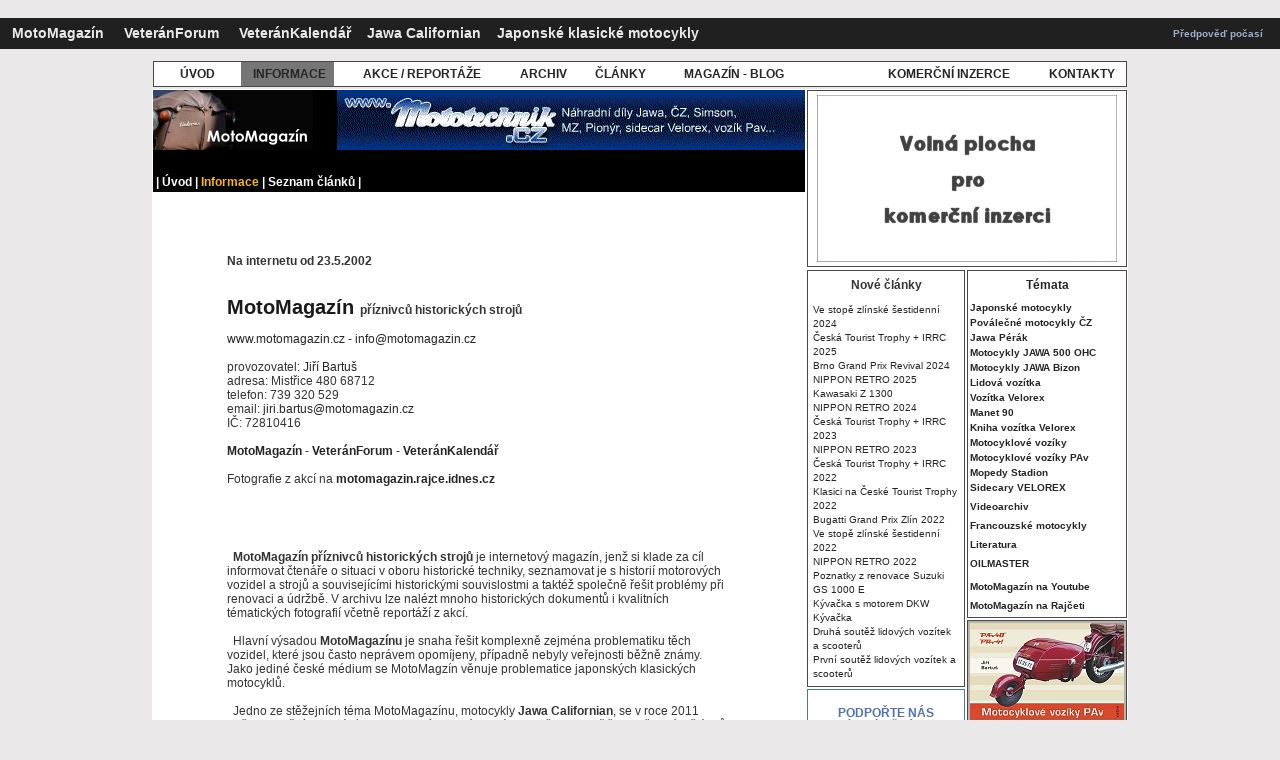

--- FILE ---
content_type: text/html; charset=utf-8
request_url: https://www.motomagazin.cz/index.php?action=informace&menu=0&pos=informace&year=2021
body_size: 14994
content:

﻿<!doctype html>
<html lang="cs">
<HEAD>
<meta http-equiv="Content-Type" content="text/html; charset=utf-8">
<meta name="viewport" content="width=device-width, initial-scale=0.55">
<META name="copyright" content="Jiri Bartus">
<meta http-equiv="Content-Language" content="cs" />
<META name="resource-type" content="document">
<META name="robots" content="all,follow">
<meta name="Jiri Bartus" content="jiri.bartus@motomagazin.cz">
<META http-equiv="Imagetoolbar" content="no">
<title>Informace o změnách a novinkách | www.motomagazin.cz</title>
<META name="description" lang="cs" content="Informace o změnách a novinkách na serveru www.motomagazin.cz">
<meta name="keywords" content="veterán, oldtimer, jawa, čz, ogar, ohc, velorex, pérák, pav40, manet, motex, bizon, jawa californian">

<meta property="og:image"  content="http://www.motomagazin.cz/motomagazin_logo1.jpg"/>
<link rel="image_src" type="image/jpeg"  href="http://www.motomagazin.cz/motomagazin_logo1.jpg" />
<LINK REL="SHORTCUT ICON" HREF="favicon.ico">
<SCRIPT languague="JavaScript"><!--

function okno_inz()
{
msg = window.open('', 'nove_okno', 'toolbar=no, menubar=no, location=no, directories=no, scrollbars=no, resizable=no, status=no, top=20, left=20')
}

function photos()
{
msg = window.open('', 'nove_okno', 'toolbar=no, menubar=no, location=no, directories=no, scrollbars=no, resizable=no, status=no, top=20, left=20')
}

function letak()
{
msg = window.open('', 'nove_okno', 'toolbar=no, menubar=no, location=no, directories=no, scrollbars=no, resizable=no, status=no, top=100, left=100')
}


function zkontroluj_kalendar(formular)
{
   if (formular.nazev.value=="")
    {
        alert("Název akce musíte vyplnit!");
        formular.nazev.focus();
        return false;
    }
	   else if (formular.day.value=="00")
    {
        alert("Den konání akce musíte vybrat!");
        formular.day.focus();
        return false;
    }
	   else if (formular.mesic.value=="00")
	{
        alert("Měsíc konání akce musíte vybrat!");
        formular.mesic.focus();
        return false;
    }
	    else if (formular.place.value=="")
    {
        alert("Místo konání musíte vyplnit!");
        formular.place.focus();
        return false;
    }
if (formular.email.value!="")
    {
if (window.RegExp)
    {
        re = new RegExp("^[^.]+(\.[^.]+)*@([^.]+[.])+[a-z]{2,3}$");
        if (!re.test(formular.email.value))
        {
            alert("Zadaná adresa není správnou adresou elektronické pošty!");
            formular.email.focus();
            return false;
        }
    }
    }
if (formular.http.value!="http://")
    {
	if (formular.http.value!="")
    {
if (window.RegExp)
    {
        re = new RegExp("http://([^.]+[.])+(\.[^.]+)");
        if (!re.test(formular.http.value))
        {
            alert("Zadaná internetová adresa programu akce není platná!");
            formular.http.focus();
            return false;
        }
    }
    }
	}
 if (formular.number.value=="")
    {
        alert("Počet dní trvání akce musíte vyplnit!");
        formular.number.focus();
        return false;
    }
    else 
        return true;
}

function zkontroluj_kalendar_info(formular)
{
   if (formular.name_i.value=="")
    {
        alert("Jméno musíte vyplnit!");
        formular.name_i.focus();
        return false;
    }
	else if (formular.body.value=="")
    {
        alert("Text nové informace musíte musíte vyplnit!");
        formular.body.focus();
        return false;
    }
if (formular.email_i.value!="")
    {
if (window.RegExp)
    {
        re = new RegExp("^[^.]+(\.[^.]+)*@([^.]+[.])+[a-z]{2,3}$");
        if (!re.test(formular.email_i.value))
        {
            alert("Zadaná adresa není správnou adresou elektronické pošty!");
            formular.email_i.focus();
            return false;
        }
    }
    }
     else 
        return true;
}

function zkontroluj_burza(formular)
{
	if (formular.body.value=="")
    {
        alert("Text inzerátu musíte vyplnit!");
        formular.body.focus();
        return false;
    }
   else if (formular.email.value=="") 
    		{
	if (formular.adresa.value=="")
    		{
	if (formular.telefon.value=="")
    		{
        alert("Musíte vyplnit alespoň jeden kontaktní údaj!");
        formular.email.focus();
        return false;
   		}
    }
    }
else if (window.RegExp)
    {
        re = new RegExp("^[^.]+(\.[^.]+)*@([^.]+[.])+[a-z]{2,3}$");
        if (!re.test(formular.email.value))
        {
            alert("Zadaná adresa není správnou adresou elektronické pošty!");
            formular.email.focus();
            return false;
        }
    }
else 
return true;
}

function zkontroluj_kontakt(formular)
{
	
	if (formular.name.value=="")
    {
        alert("Vaše jméno či název musíte vyplnit!");
        formular.name.focus();
        return false;
    }
else if (formular.email.value!="")
    {
	 if (window.RegExp)
    {
        re = new RegExp("^[^.]+(\.[^.]+)*@([^.]+[.])+[a-z]{2,3}$");
        if (!re.test(formular.email.value))
        {
            alert("Zadaná adresa není správnou adresou elektronické pošty!");
            formular.email.focus();
            return false;
        }
        }
}
else if (formular.http.value!="http://")
    {
	if (formular.http.value!="")
    {
if (window.RegExp)
    {
        re = new RegExp("http://([^.]+[.])+(\.[^.]+)");
        if (!re.test(formular.http.value))
        {
            alert("Zadaná internetová adresa programu akce není platná!");
            formular.http.focus();
            return false;
        }
    }
    }
	}

	    else 
        return true;
}

function zkontroluj_nastenka(formular)
{
	
	if (formular.name.value=="")
    {
        alert("Vaše jméno (přezdívku) musíte vyplnit!");
        formular.name.focus();
        return false;
    }
	else if (formular.body.value=="")
    {
        alert("Text zprávy musíte vyplnit!");
        formular.body.focus();
        return false;
    }
else if (formular.email.value!="")
    {
	 if (window.RegExp)
    {
        re = new RegExp("^[^.]+(\.[^.]+)*@([^.]+[.])+[a-z]{2,3}$");
        if (!re.test(formular.email.value))
        {
            alert("Zadaná adresa není správnou adresou elektronické pošty!");
            formular.email.focus();
            return false;
        }
        }
}
else if (formular.http.value!="http://")
    {
	if (formular.http.value!="")
    {
if (window.RegExp)
    {
        re = new RegExp("http://([^.]+[.])+(\.[^.]+)");
        if (!re.test(formular.http.value))
        {
            alert("Zadaná internetová adresa programu akce není platná!");
            formular.http.focus();
            return false;
        }
    }
    }
	}
	    else 
        return true;
}
function zkontroluj_infomail(formular)
{
	if (formular.infomail.value!="")
    {
	 if (window.RegExp)
    {
        re = new RegExp("^[^.]+(\.[^.]+)*@([^.]+[.])+[a-z]{2,3}$");
        if (!re.test(formular.infomail.value))
        {
            alert("Zadaná adresa není správnou adresou elektronické pošty!");
            formular.infomail.focus();
            return false;
        }
        }
	  }
	if (formular.infomail.value=="")
    {
            alert("Adresou elektronické pošty musíte zadat!");
            formular.infomail.focus();
            return false;
        }
    else 
    return true;
}

function zkontroluj_phorum(formular)
{
	if (formular.body.value=="")
    {
        alert("Text musíte vyplnit!");
        formular.body.focus();
        return false;
    }
   else if (formular.author.value=="")
    {
        alert("Jméno musíte vyplnit!");
        formular.author.focus();
        return false;
    }
if (formular.email.value!="")
    {
if (window.RegExp)
    {
        re = new RegExp("^[^.]+(\.[^.]+)*@([^.]+[.])+[a-z]{2,3}$");
        if (!re.test(formular.email.value))
        {
            alert("Zadaná adresa není správnou adresou elektronické pošty!");
            formular.email.focus();
            return false;
        }
    }
    }
    else 
        return true;
}



function zkontroluj_xxx(formular)
{
	if (formular.s_jmeno.value=="")
    {
        alert("Jméno musíte vyplnit!");
        formular.s_jmeno.focus();
        return false;
    }
   else if (formular.s_adresa.value=="")
    {
        alert("Adresu musíte vyplnit!");
        formular.s_adresa.focus();
        return false;
    }
if (formular.s_email.value!="")
    {
if (window.RegExp)
    {
        re = new RegExp("^[^.]+(\.[^.]+)*@([^.]+[.])+[a-z]{2,3}$");
        if (!re.test(formular.s_email.value))
        {
            alert("Zadaná adresa není správnou adresou elektronické pošty!");
            formular.s_email.focus();
            return false;
        }
    }
    }
    else 
        return true;
}

//-->
</SCRIPT>

<div id="fb-root"></div>
<script>(function(d, s, id) {
  var js, fjs = d.getElementsByTagName(s)[0];
  if (d.getElementById(id)) return;
  js = d.createElement(s); js.id = id;
  js.src = "//connect.facebook.net/cs_CZ/sdk.js#xfbml=1&version=v2.0";
  fjs.parentNode.insertBefore(js, fjs);
}(document, 'script', 'facebook-jssdk'));</script>

<link rel="stylesheet" type="text/css"
 href="styl.css">
 
 <script async src="https://pagead2.googlesyndication.com/pagead/js/adsbygoogle.js?client=ca-pub-5063842890926569"
     crossorigin="anonymous"></script>

<script type="text/javascript" src="https://api.mapy.cz/loader.js"></script>
<script type="text/javascript">Loader.load();</script>
<script src="https://ssp.seznam.cz/static/js/ssp.js"></script>
</HEAD>
<body style="background-color: #EAE8E8;">
<A NAME="top"></A>

<TABLE WIDTH="100%" cellpadding="3" cellspacing="0" bgcolor="#202020" bordercolor="#202020" border="1" frame="border" rules="none" style="border-collapse: collapse">
<TR height="30"><TD class="textl" align="left"><FONT COLOR="#B5B3B3"><B>
&nbsp;&nbsp;<A HREF="http://www.motomagazin.cz" TITLE="MotoMagazín příznivců historických strojů"><FONT COLOR="#EAE8E8">MotoMagazín</FONT></A><FONT COLOR="#B5B3B3">&nbsp;&nbsp;&nbsp;&nbsp;
<A HREF="https://www.veteranforum.cz" TITLE="Diskusní fórum příznivců historických strojů"><FONT COLOR="#EAE8E8"><B>VeteránForum</B></FONT></A>&nbsp;&nbsp;&nbsp;&nbsp;
<A HREF="https://www.veterankalendar.cz" TITLE="Kalendář akcí spjatých s motorismem a jeho historií + úplná databáze českých motoristických, vojenských a technických muzeí"><B><FONT color="#EAE8E8">VeteránKalendář</FONT></B></A>&nbsp;&nbsp;&nbsp;&nbsp;<A HREF="http://www.motomagazin.cz/kniha-jawa-californian.html" TITLE="Oficiální stránky knihy Jawa Californian"><FONT COLOR="#EAE8E8"><B>Jawa Californian</FONT></B></A>&nbsp;&nbsp;&nbsp;&nbsp<A HREF="https://www.motomagazin.cz/index.php?action=klasik&menu=23&pos=uvod" TITLE="Japonské klasické motocykly"><FONT COLOR="#EAE8E8">Japonské klasické motocykly</FONT></A><FONT COLOR="#B5B3B3">
</TD>
<TD class="texts" align="right">
<A HREF="http://www.chmi.cz" TITLE="Předpověď počasí na serveru Českého hydrometeorologického ústavu"><B><FONT color="#9BACCD">Předpověď počasí</FONT></B></A>
</TD>

<TD>
<TABLE width=100% ALIGN="CENTER" BORDER="0" cellpadding="1" cellspacing="0" ><TR height="10">
<TD class="nadpissx">

</TD>
</TR>
</TABLE>
</TD></TR>
</TABLE>
<TABLE cellpadding="0" cellspacing="0">
<TR><TD height="2">
</TD></TR>
</TABLE>
<TABLE cellpadding="3" cellspacing="0" align="center">
<TR><TD align="center" class="textm">

</TD></TR>
</TABLE>
<TABLE cellpadding="0" cellspacing="0">
<TR><TD height="2">
</TD></TR>
</TABLE>

<TABLE align="center" cellpadding="0">
<TR>
<TD>

<TABLE align="center" WIDTH="974" cellpadding="2" cellspacing="0" bgcolor="white" bordercolor="#494947" border="1" style="border-collapse: collapse" frame="border" rules="none">
<TR height="25">
<TD WIDTH="90" align="center" class="nadpissl" >&nbsp;<A HREF="https://www.motomagazin.cz" TITLE="Úvodní strana"><B>ÚVOD</B></A>&nbsp;</A>
</TD>
<TD WIDTH="90" align="center" class="nadpissl" BGCOLOR=#767676>&nbsp;<A HREF="index.php?action=informace&menu=0&pos=informace" TITLE="Informace o změnách a novinkách"><B>INFORMACE</B></A>
</TD>
<TD WIDTH="180" align="center" class="nadpissl" >&nbsp;<A HREF="index.php?action=akce&menu=3&pos=akceuvod" TITLE="Reportáže, fotografie z akcí, tipy na výlet, kalendář motoristických akcí"><B>AKCE / REPORTÁŽE</B></A>
</TD>
<TD WIDTH="70" align="center" class="nadpissl" >&nbsp;<A HREF="index.php?action=archiv&menu=4&pos=archivfotografii" TITLE="Archiv serveru www.motomagazin.cz"><B>ARCHIV</B></A>
</TD>

<TD WIDTH="80" align="center" class="nadpissl" >&nbsp;<A HREF="index.php?action=clanky&menu=0&pos=clanky" TITLE="Seznam článků se statistikou návštěvnosti"><B>ČLÁNKY</B></A>
</TD>

<TD WIDTH="150" align="center" class="nadpissl" >&nbsp;<A HREF="blog.html" TITLE="Magazín novinek a zajímavostí ze světa, historie, cest, stodol a garáží"><B>MAGAZÍN - BLOG</B></A>
</TD>

<TD WIDTH="50" align="center">&nbsp;
</TD>




<TD WIDTH="" align="center" class="nadpissl">&nbsp;</A>
</TD>
<TD WIDTH="180" align="center" class="nadpissl" >&nbsp;<A HREF="komercni-inzerce.html" TITLE="Komerční inzerce na MotoMagazínu"><B>KOMERČNÍ INZERCE</B></A>
<TD WIDTH="90" align="center" class="nadpissl" >&nbsp;<A HREF="index.php?action=oserveru&menu=0&pos=oserveru" TITLE="Informace o obsahu serveru www.motomagazin.cz a jeho provozovateli"><B>KONTAKTY</B></A>
</TD>
</TR>
</TABLE>

</TD>

</TR>
</TABLE>

<TABLE WIDTH="970" BORDER="0" cellpadding="0" cellspacing="0" align="center" bgcolor="white">
<TR align="left" valign="top">
<TD width="650">

<TABLE WIDTH="100%" BORDER="0" cellpadding="1" cellspacing="0">
<TR><TD>
<TABLE WIDTH="652" cellpadding="0" cellspacing="0" bgcolor="#000000" bordercolor="#000000" border="0">
<TR HEIGHT="68"><TD align="left" VALIGN="TOP">
<IMG SRC="image/logod.jpg" border="0" align="left" hspace="0" ALT="MotoMagazín"><a href ="http://www.mototechnik.cz" target="_blank"><IMG SRC="photos/reklama/mototechnik.gif" border="0" align="right" hspace="0" ALT="www.mototechnik.cz"></A>
</TD>
</TR>
</TABLE>
<TABLE WIDTH="652" cellpadding="3" cellspacing="0" bgcolor="#000000" bordercolor="#000000" border="0">
<TR><TD class="textm" align="left"><br />
<B><FONT COLOR="#FFFFFF">|</font>&nbsp;<A HREF="index.php?action=uvod&menu=0&pos=uvod" TITLE="Úvodní informace"><FONT COLOR="#FFFFFF">Úvod</FONT></A>&nbsp;<FONT COLOR="#FFFFFF">|</font>&nbsp;<A HREF="index.php?action=informace&menu=0&pos=informace" TITLE="Informace o změnách a novinkách"><FONT COLOR="#FBBA09">Informace</FONT></A>&nbsp;<FONT COLOR="#FFFFFF">|</font>&nbsp;<A HREF="index.php?action=clanky&menu=0&pos=clanky" TITLE="Seznam článků"><FONT COLOR="#FFFFFF">Seznam článků</FONT></A>&nbsp;<FONT COLOR="#FFFFFF">|</font></B></TD></TR>
</TABLE>
</TD></TR>
</TABLE>

<TABLE WIDTH="100%" cellpadding="1" cellspacing="0" bordercolor="#494947" border="0">
<TR valign="top" ><TD>
<TABLE WIDTH="649" align="center" cellpadding="0" cellspacing="0">
<TR height="2"><TD class="textm" align="left" valign="center">
</TD>
</TR>
</TABLE>




<TABLE WIDTH="648" cellpadding="0" cellspacing="0" border="0">
<TR valign="top" height="2000"><TD>
<TABLE WIDTH="648" cellpadding="5" cellspacing="0" bordercolor="#494947" border="0">
<TR><TD align="left">
<TABLE align="center" border="0">
<TR><TD height="2">
</TD></TR>
</TABLE>

<TABLE WIDTH="510" align="center" cellpadding="5" cellspacing="0" border="0">
<TR><TD class="textm" align="left" valign="TOP">
<br />
<br />
<br />
<B>Na internetu od 23.5.2002</B>
<br />
<br />
<br />
<b><h1>MotoMagazín</h1>&nbsp;&nbsp;příznivců historických strojů</B><br /><br /><A HREF="http://www.motomagazin.cz">www.motomagazin.cz</A>&nbsp;-&nbsp;<ADRESS><A HREF="mailto:info@motomagazin.cz">info@motomagazin.cz</A></ADRESS>
<br />
<br />
provozovatel: <ADRESS><A HREF="mailto:jiri.bartus@motomagazin.cz">Jiří Bartuš</A></ADRESS>
<br />
adresa: Mistřice 480&nbsp;68712
<br />
telefon: 739 320 529
<br />
email: <ADRESS><A HREF="mailto:jiri.bartus@motomagazin.cz">jiri.bartus@motomagazin.cz</A></ADRESS>
<br />
IČ: 72810416
<br />
<br />
<A HREF="http://www.motomagazin.cz" TITLE="Magazín příznivců historických strojů"><B>MotoMagazín</B></A>&nbsp;-&nbsp;<A HREF="http://www.veteranforum.cz" TITLE="Diskusní fórum příznivců historických strojů"><B>VeteránForum</B></A>&nbsp;-&nbsp;<A HREF="http://www.veterankalendar.cz" TITLE="Kalendář akcí spjatých s motorismem a jeho historií"><B>VeteránKalendář</B></A>
<br /><br />
Fotografie z akcí na <A HREF="http://motomagazin.rajce.idnes.cz" TITLE="Fotogalerie MotoMagazínu"><B>motomagazin.rajce.idnes.cz</B></A>
<br />
</TD></TR>
</TABLE>
<br />

<br />
<br />
<TABLE WIDTH="510" align="center" cellpadding="5" cellspacing="0" border="0">
<TR><TD class="textm" align="left" valign="TOP">
&nbsp;&nbsp;<B>MotoMagazín příznivců historických strojů</B> je internetový magazín, jenž si klade za cíl informovat čtenáře o situaci v oboru historické techniky, seznamovat je s historií motorových vozidel a strojů a souvisejícími historickými souvislostmi a taktéž společně řešit problémy při renovaci a údržbě. V archivu lze nalézt mnoho historických dokumentů i kvalitních tématických fotografií včetně reportáží z akcí.
<br /><br />
&nbsp;&nbsp;Hlavní výsadou <B>MotoMagazínu</B> je snaha řešit komplexně zejména problematiku těch vozidel, které jsou často neprávem opomíjeny, případně nebyly veřejnosti běžně známy. Jako jediné české médium se MotoMagzín věnuje problematice japonských klasických motocyklů.
<br />
<br /> 
&nbsp;&nbsp;Jedno ze stěžejních téma MotoMagazínu, motocykly <B>Jawa Californian</B>, se v roce 2011 dočkalo knižního vydání. MotoMagazín toto téma dále doplňuje a rozšiřuje. Některé z článků publikovaných na Motomagazínu posloužily jako vzor pro články vydané v tištěné podobě v motoristických časopisech. V roce 2015 byla <B>kniha Jawa Californian</B> vydána ve druhém, zcela přepdacovanám, vydání.
<br />
&nbsp;&nbsp;Knižního vydání se dočkalo i další ze stěžejních téma MotoMagazínu, <B>návěsné vozíky PAv</B>. 
<br />
<br />
&nbsp;&nbsp;MotoMagazín tato témata dále doplňuje a rozšiřuje. Některé z článků publikovaných na Motomagazínu posloužily jako vzor pro články vydané v tištěné podobě v motoristických časopisech.
<br /><br />
&nbsp;&nbsp;Struktura <B>MotoMagazínu</B> je postavena tak, aby umožňovala nezávislou přímou komunikaci mezi čtenáři společných zájmů. Čtenář má možnost reagovat formou <B>diskuse</B> na každý uveřejněný  článek. K dispozici je též hojně navštěvovaná <B>inzerce</B>.
<br />
<br />
&nbsp;&nbsp;<B>MotoMagazín</B> nabízí všem aktivním čtenářů a autorům prostor k publikování samostatných článků i k tvorbě komplexních oddílů. Inzerentům nabízí možnost zveřejnění libovolné reklamy v kterémkoli místě. I samostatně zaslané materiály budou vhodnou formou zpracovány a tématicky umístěny.<br />
<br />
&nbsp;&nbsp;Od roku 2002 dosáhl MotoMagazín <B>15396237</B> přístupů od čtenářů z celého světa.<br /><br />

&nbsp;&nbsp;V průběhu let byly z MotoMagazínu vyčleněny diskusní fórum s kalendářem akcí, jenž jsou úspěšně provozovány pod samostatnými doménami <A HREF="http://www.veteranforum.cz">www.veteranforum.cz</A> a <A HREF="http://www.veterankalenadar.cz">www.veterankalendar.cz</A>.
<br />
</TD></TR>
</TABLE>

<br />
<br /><BR clear=all><TABLE align="center" border="0" bgcolor="white" width="100%">
<TR><TD height="2">
</TD></TR>
</TABLE>
<TABLE align="center" border="0"  bgcolor="white" width="100%">
<TR><TD height="2">
</TD></TR>
</TABLE>
<TABLE WIDTH="100%" cellpadding="2" cellspacing="0" align="center" BGCOLOR="#B4B6AB">
<TR><TD VALIGN="center" class="texts" align="center">
<B><A HREF="index.php?action=informace&menu=0&pos=informace&year=2002" TITLE="Novinky roku 2002">2002</A>&nbsp;&nbsp;<A HREF="index.php?action=informace&menu=0&pos=informace&year=2003" TITLE="Novinky roku 2003">2003</A>&nbsp;&nbsp;<A HREF="index.php?action=informace&menu=0&pos=informace&year=2004" TITLE="Novinky roku 2004">2004</A>&nbsp;&nbsp;<A HREF="index.php?action=informace&menu=0&pos=informace&year=2005" TITLE="Novinky roku 2005">2005</A>&nbsp;&nbsp;<A HREF="index.php?action=informace&menu=0&pos=informace&year=2006" TITLE="Novinky roku 2006">2006</A>&nbsp;&nbsp;<A HREF="index.php?action=informace&menu=0&pos=informace&year=2007" TITLE="Novinky roku 2007">2007</A>&nbsp;&nbsp;<A HREF="index.php?action=informace&menu=0&pos=informace&year=2008" TITLE="Novinky roku 2008">2008</A>&nbsp;&nbsp;<A HREF="index.php?action=informace&menu=0&pos=informace&year=2009" TITLE="Novinky roku 2009">2009</A>&nbsp;&nbsp;<A HREF="index.php?action=informace&menu=0&pos=informace&year=2010" TITLE="Novinky roku 2010">2010</A>&nbsp;&nbsp;<A HREF="index.php?action=informace&menu=0&pos=informace&year=2011" TITLE="Novinky roku 2011">2011</A>&nbsp;&nbsp;<A HREF="index.php?action=informace&menu=0&pos=informace&year=2012" TITLE="Novinky roku 2012">2012</A>&nbsp;&nbsp;<A HREF="index.php?action=informace&menu=0&pos=informace&year=2013" TITLE="Novinky roku 2013">2013</A>&nbsp;&nbsp;<A HREF="index.php?action=informace&menu=0&pos=informace&year=2014" TITLE="Novinky roku 2014">2014</A>&nbsp;&nbsp;</br><A HREF="index.php?action=informace&menu=0&pos=informace&year=2015" TITLE="Novinky roku 2015">2015</A>&nbsp;&nbsp;<A HREF="index.php?action=informace&menu=0&pos=informace&year=2016" TITLE="Novinky roku 2016">2016</A>&nbsp;&nbsp;<A HREF="index.php?action=informace&menu=0&pos=informace&year=2017" TITLE="Novinky roku 2017">2017</A>&nbsp;&nbsp;<A HREF="index.php?action=informace&menu=0&pos=informace&year=2018" TITLE="Novinky roku 2018">2018</A>&nbsp;&nbsp;<A HREF="index.php?action=informace&menu=0&pos=informace&year=2019" TITLE="Novinky roku 2019">2019</A>&nbsp;&nbsp;<A HREF="index.php?action=informace&menu=0&pos=informace&year=2020" TITLE="Novinky roku 2020">2020</A>&nbsp;&nbsp;<A HREF="index.php?action=informace&menu=0&pos=informace&year=2021" TITLE="Novinky roku 2021"><FONT COLOR=RED>2021</FONT></A>&nbsp;&nbsp;<A HREF="index.php?action=informace&menu=0&pos=informace&year=2022" TITLE="Novinky roku 2022">2022</A>&nbsp;&nbsp;<A HREF="index.php?action=informace&menu=0&pos=informace&year=2023" TITLE="Novinky roku 2023">2023</A>&nbsp;&nbsp;<A HREF="index.php?action=informace&menu=0&pos=informace&year=2024" TITLE="Novinky roku 2024">2024</A>&nbsp;&nbsp;<A HREF="index.php?action=informace&menu=0&pos=informace&year=2025" TITLE="Novinky roku 2025">2025</A>&nbsp;&nbsp;<A HREF="index.php?action=informace&menu=0&pos=informace&year=2026" TITLE="Novinky roku 2026">2026</A>&nbsp;&nbsp;</FONT></B>
</TD>
</TR>
</TABLE>
</TD></TR>
</TABLE>
<TABLE WIDTH="100%" cellpadding="10" cellspacing="0" bordercolor="#494947" border="0" bgcolor="white">
<TR><TD VALIGN="TOP" class="textm" align="left" height="1000">

<FONT COLOR=RED><B>25.12.2021</B></font>&nbsp;&nbsp;&nbsp;<A HREF="index.php?action=klasik&menu=23&pos=cbx1000" TITLE="Představení Hondy CBX 1000 v československém motoristickém tisku"><b>Představení Hondy CBX 1000 v československém motoristickém tisku</b></A>
<BR clear=all><br />
<A HREF="index.php?action=klasik&menu=23&pos=cbx1000" TITLE="Představení Hondy CBX 1000 v československém motoristickém tisku"><IMG SRC="photos/classic/cbx1000/doc1.jpg" HEIGHT="200" BORDER="0" HSPACE="10" align="left"></A>
&nbsp;&nbsp;&nbsp;&nbsp;Šestiválcová Honda CBX 1000 byla tak významným milníkem v motocyklové konstrukci, že nemohla zůstat opomenuta ani československým
motoristickým tiskem. Představení se odehrálo na stránkách časopisu Automobil v 7. čísle roku 1978.
<br />
<br />
&nbsp;&nbsp;Je zajímavé, jak dokázal komunistický tisk bez zásadních problémů informovat o světových motoristických novinkách. I redakce
motoristických časopisů byly zcela jistě pod drobnohledem orgánů a tak redaktoři rozhodně nemohli psát jak se jim zachtělo a o čem
se jim zachtělo. Jenže. Západní technika byla běžnému občanovi natolik nedosažitelná, že informování o ní působilo na obyvatele
Československa spíš jako taková pohádka ze zlého světa, který je hodným lidem z východu nadobro zapovězen.&nbsp;&nbsp;&nbsp;<SPAN CLASS="TEXTS">|&nbsp;<A HREF="index.php?action=klasik&menu=23&pos=cbx1000" TITLE="Představení Hondy CBX 1000 v československém motoristickém tisku"><FONT COLOR="BLUE">více</FONT></A>&nbsp;|</span>
<BR clear=all><br />

<FONT COLOR=RED><B>13.12.2021</B></font>&nbsp;&nbsp;&nbsp;<b>Benzín už nevoní, ale já to ještě stihnul…</b>
<BR clear=all><br />
&nbsp;&nbsp;Nová kniha Petra Hošťálka, s přiléhavým názvem <b>Benzín už nevoní, ale já to ještě stihnul…</b>, přichází na předvánoční trh. Čtení to bude jistě velice povznášející, protože kdo
Petra Hošťálka zná tak ví, že on je člověk, který má o čem vyprávět a také umí vyprávět. A to též prostřednictvím jeho vlastních ilustrací.
<br />
<br />
<IMG SRC="photos/reklama/benzin.jpg" HEIGHT="300" BORDER="0" HSPACE="10" align="left">
&nbsp;&nbsp;Životní kariéru Petra Hošťálka, od koloběžky přes jízdní kolo, motocykl, automobil až k veteránům, pokládá za přirozený vývoj své generace. Vlastnictví jakéhokoliv motorového vozidla pro něj vždycky znamenalo svobodu, tedy přinejmenším pohybu. Když se ho zeptáte, proč jede raději autem než autobusem, nejspíš odpoví, že vlastní autobus zkrátka nemá…
<br />
<br />
&nbsp;&nbsp;Petr Hošťálek umí strhnout k přečtení, ba hltání vzpomínek nejednoho „blázna“ pro motocykly a automobily, vyznávajících stejnou vášeň jako on. Ba i něco víc. Umí strhnout nejednoho váženého pána, který si vzpomene, jaké to bylo, když o této vášni jako kluk či mladý muž s plnou hlavou snů o jízdě kolem světa snil. Ba i něco víc. Umí strhnout nejednu manželku, partnerku, přítelkyni, ženu, která si uvědomí, že muž vedle ní je stále klukem, který dokáže milovat. Co? No přece všechno, jízdu, svět, život a v neposlední řadě i ji samou.
<br />
<br />
&nbsp;&nbsp;Vydalo nakladatelství Grada 29. 11. 2021, 160 stran &nbsp;&nbsp;&nbsp;<SPAN CLASS="TEXTS">|&nbsp;<A HREF="https://www.grada.cz/benzin-uz-nevoni-ale-ja-to-jeste-stihnul%E2%80%A6-12679/" TITLE="Benzín už nevoní, ale já to ještě stihnul…"><FONT COLOR="BLUE">více</FONT></A>&nbsp;|</span>
<BR clear=all><br />

<FONT COLOR=RED><B>5.12.2021</B></font>&nbsp;&nbsp;&nbsp;<A HREF="index.php?action=klasik&menu=23&pos=kawasaki350s2" TITLE="Technická lahůdka ze země úsměvů"><b>Technická lahůdka ze země úsměvů</b></A>
<BR clear=all><br />
<A HREF="index.php?action=klasik&menu=23&pos=kawasaki350s2" TITLE="Technická lahůdka ze země úsměvů"><IMG SRC="photos/classic/kawasaki350s2/doc1.jpg" HEIGHT="200" BORDER="0" HSPACE="5" align="left"></A>
<BR clear=all><br />
&nbsp;&nbsp;Psal se rok 1973 a ve VVZ Jawa se objevila Kawasaki 350 S2, která byla zdejšími pracovníky podrobena pečlivým zkouškám. Je až z podivem, že o výsledky zkoušek se VVZ podělil s širokou veřejností a to prostřednictvím článku Technická lahůdka ze země úsměvů v časopise Automobil a to ještě před oficiálním představením jejich vlastní novinky, Jawy 350 typ 634.&nbsp;&nbsp;&nbsp;<SPAN CLASS="TEXTS">|&nbsp;<A HREF="index.php?action=klasik&menu=23&pos=kawasaki350s2" TITLE="Technická lahůdka ze země úsměvů"><FONT COLOR="BLUE">více</FONT></A>&nbsp;|</span>
<BR clear=all><br />

<FONT COLOR=RED><B>24.11.2021</B></font>&nbsp;&nbsp;&nbsp;
<A HREF="index.php?action=klasik&menu=23&pos=tacho" TITLE="Kouzlo japonských motocyklových přístrojů"><b>Kouzlo japonských motocyklových přístrojů</b></A>
<br />
<br />
<A HREF="index.php?action=klasik&menu=23&pos=tacho" TITLE="Kouzlo japonských motocyklových přístrojů"><IMG SRC="photos/classic/tacho/foto1x.jpg" HEIGHT="200" BORDER="0" HSPACE="5" align="right"></A>
&nbsp;&nbsp;Tachometr, otáčkoměr, kontrolka tlaku oleje, dálkového světla a ukazatelů směru. To by mohlo běžnému motorkáři stačit. Jak se však můžeme přesvědčit na uvedených fotografiích, základní indikace mnohdy nestačila ani v dobách dávno minulých. Vždyť i taková moderní indikace zařazeného rychlostního stupně byla již před více něž třiceti lety u některých motocyklů běžnou záležitostí. Preciznost a nápaditost přístrojů jednotlivých modelů motocyklů je dnes až zarážející. Že vývoj motocyklových přístrojů skončí u nudné obrazovky by před lety netipoval ani zarytý fanoušek futurismu.&nbsp;&nbsp;&nbsp;<SPAN CLASS="TEXTS">|&nbsp;<A HREF="index.php?action=klasik&menu=23&pos=tacho" TITLE="Kouzlo japonských motocyklových přístrojů"><FONT COLOR="BLUE">více</FONT></A>&nbsp;|</span>
<BR clear=all><br />

<FONT COLOR=RED><B>22.11.2021</B></font>&nbsp;&nbsp;&nbsp;&nbsp;<A HREF="index.php?action=akce&menu=3&pos=id00216" TITLE="10. Sjezd Jawistů po 70 letech v Luhačovicích"><B>10. Sjezd Jawistů po 70 letech v Luhačovicích</B></A>
<br /><br />
<A HREF="index.php?action=akce&menu=3&pos=id00216"><IMG SRC="photos/action/2021/luhacovice2021/foto23x.jpg" ALT="10. Sjezd Jawistů po 70 letech v Luhačovicích" HEIGHT="200" BORDER=0 HSPACE="10" align="right"></A>
&nbsp;&nbsp;Jubilejní desátý ročník obnoveného setkání Jawistů v Luhačovicích opět navštívilo značné množství příznivců značky Jawa na motocyklech všech možných značek, nicméně značka Jawa mezi nimi jednoznačně vedla. Jak dokazují fotografie, mezi mnoha tuctovými motocykly se dalo nalézt i nemálo zajímavostí z historie československé motocyklové produkce. Setkání okořenila účast oficiálního výstavního stánku firmy Jawa, na kterém mohli návštěvníci shlédnout netrpělivě očekávanou novinku z Indie, novou Jawu Pérák.&nbsp;&nbsp;&nbsp;<SPAN CLASS="TEXTS">|&nbsp;<A HREF="index.php?action=akce&menu=3&pos=id00216" TITLE="10. Sjezd Jawistů po 70 letech v Luhačovicích"><FONT COLOR="BLUE">více</FONT></A>&nbsp;|</span>
<BR clear=all>
<br />

<A HREF="index.php?action=klasik&menu=23&pos=gs1000e" TITLE="Suzuki GS 1000 E"><IMG SRC="photos/classic/gs1000e/foto3x.jpg" HEIGHT="200" BORDER="0" HSPACE="5" align="right"></A>
<FONT COLOR=RED><B>25.10.2021</B></font>&nbsp;&nbsp;&nbsp;
<br />
<br />
<A HREF="index.php?action=klasik&menu=23&pos=gs1000e" TITLE="Suzuki GS 1000 E"><b>Suzuki GS 1000 E</b></A>
<br />
<br />
&nbsp;&nbsp;Litr je litr. Ať si každý říká kdo chce co chce. A když litrovou Suzuki GS tak nejlépe ve sportovní verzi s pohonem řetězem, protože
kardan ubírá výkonu a přeci jen kazí sportovní švih. Když už tu máme sportovní litr, tak nezbývá než rozhodnout se pro verzi bez
kapotáže nebo s kapotáží, která je pro mnoho staromilců doslova legendou, i když  zjevně obšlehnutou z BMW R 100 S. Ono, rozhodnout
se, však v našich zeměpisných šířkách není tak snadné. Suzuki GS 1000 se zde prakticky vůbec nevyskytují, a když se našinec ohlédne
na západ, tak zjistí, že jsou to motocykly velice oblíbené a tudíž patřičně drahé. Zejména právě ona verze S, s kapotáží, i když, co
si budeme povídat, klasické modely bez kapotáže svými cenami nijak nezaostávají. Ona ta relativně vysoká cena v podstatě reflektuje
pověst, jakou ve své době Suzuki GS 1000 měly, kdy tehdejší jezdci velebili zejména jízdní vlastnosti motocyklu.&nbsp;&nbsp;&nbsp;<SPAN CLASS="TEXTS">|&nbsp;<A HREF="index.php?action=klasik&menu=23&pos=gs1000e" TITLE="Suzuki GS 1000 E"><FONT COLOR="BLUE">více</FONT></A>&nbsp;|</span>
<BR clear=all><br />

<A HREF="index.php?action=akce&menu=3&pos=id00215"><IMG SRC="photos/action/2021/solcovyzatacky2021/foto24x.jpg" ALT="Šolcovy zatáčky 2021" HEIGHT="200" BORDER=0 HSPACE="10" align="right"></A>
<FONT COLOR=RED><B>20.10.2021</B></font>&nbsp;&nbsp;&nbsp;&nbsp;<A HREF="index.php?action=akce&menu=3&pos=id00215" TITLE="Šolcovy zatáčky 2021"><B>Šolcovy zatáčky 2021</B></A>
<br /><br />
&nbsp;&nbsp;Není malých rolí, říká klasik. Není malých setkání, říká MotoMagazín. Šolcovy zatáčky jsou jednou z posledních možností sezóny, jak
se sejít s přáteli, kteří zůstávají věrni jedné stopě. A nemyslete si, že se takto v Malenovicích schází jen klub staromilců. Je
velice potěšitelné, že vůbec nebylo výjimkou zahlédnout mezi zúčastněnými mladé tváře. Prostě opět povedená akce.&nbsp;&nbsp;&nbsp;<SPAN CLASS="TEXTS">|&nbsp;<A HREF="index.php?action=akce&menu=3&pos=id00215" TITLE="Šolcovy zatáčky 2021"><FONT COLOR="BLUE">více</FONT></A>&nbsp;|</span>
<BR clear=all>
<br />

<A HREF="index.php?action=magazin&menu=5&pos=perakzindie" TITLE="Po kývačce přichází Pérák"><IMG SRC="photos/interes/india/foto4.jpg" HEIGHT="200" BORDER="0" align="right" hspace="10"></A>
<FONT COLOR=RED><B>8.10.2021</B></font>&nbsp;&nbsp;&nbsp;<A HREF="index.php?action=magazin&menu=5&pos=perakzindie" TITLE="Jawa z Indie"><b>Po kývačce přichází Pérák</b></A>
<br />
<br />
&nbsp;&nbsp;Tak se nám opět kluci z východu opět pochlapili a po kývačce Jawa 300 CL, která všem našincům doslova vytřela zrak, přicházejí na
český trh s variací na téma Jawa Pérák.
<br />
&nbsp;&nbsp;Filosofie přístupu k novodobému Pérákovi je však mírně odlišná jak u kývačky. Jak design
kývačky se ve všech podstatných detailech odkazuje na svou předlohu z poloviny 50. let, tak Pérák jde více svou cestou...&nbsp;&nbsp;<SPAN CLASS="TEXTS">|&nbsp;<A HREF="index.php?action=magazin&menu=5&pos=perakzindie" TITLE="Po kývačce přichází Pérák"><FONT COLOR="BLUE">více</FONT></A>&nbsp;|</span>
<br />
<BR clear=all><br />

<A HREF="index.php?action=akce&menu=3&pos=id00214"><IMG SRC="photos/action/2021/gpbugatti2021/foto44x.jpg" ALT="Bugatti Grand Prix Zlín 2021" HEIGHT="200" BORDER=0 HSPACE="10" align="right"></A>
<FONT COLOR=RED><B>6.10.2021</B></font>&nbsp;&nbsp;&nbsp;&nbsp;<A HREF="index.php?action=akce&menu=3&pos=id00214" TITLE="Bugatti Grand Prix Zlín 2021"><B>Bugatti Grand Prix Zlín 2021</B></A>
<br /><br />
&nbsp;&nbsp;Po roční odmlce se opět mohly představit historické automobily na uzavřené trati městské rychlostní zkoušky Barum Czech Rally Zlín.&nbsp;&nbsp;&nbsp;<SPAN CLASS="TEXTS">|&nbsp;<A HREF="index.php?action=akce&menu=3&pos=id00214" TITLE="Bugatti Grand Prix Zlín 2021"><FONT COLOR="BLUE">více</FONT></A>&nbsp;|</span>
<BR clear=all>
<br />

<A HREF="index.php?action=akce&menu=3&pos=id00213"><IMG SRC="photos/action/2021/nippon2021/foto10x.jpg" ALT="NIPPON RETRO 2021" HEIGHT="200" BORDER=0 HSPACE="10" align="right"></A>
<FONT COLOR=RED><B>29.9.2021</B></font>&nbsp;&nbsp;&nbsp;&nbsp;<A HREF="index.php?action=akce&menu=3&pos=id00213" TITLE="NIPPON RETRO 2021"><B>NIPPON RETRO 2021</B></A>
<br /><br />
&nbsp;&nbsp;První reportáží, kterou začneme rekapitulovat sezónu roku 2021 je reportáž z 10. ročníku srazu Nippon retro. Uspořádání již desátého ročníku dává naději, že komunita zájemců o starou japonskou techniku se bude neustále rozšiřovat. I přes fakt, že v našich podmínkách není hlavní motivací návrat ke kořenům, nýbrž prosté objevování techniky, která nám byla po mnoho let odpírána. Je nepopiratelným faktem, že japonské motorky dnes představují nejsnadnější vstup mezi zájemce o historickou motocyklovou techniku.
<br /><br />
&nbsp;&nbsp;Pro zhodnocení jubilejního 10. ročníku dejme slovo přímo pořadateli.&nbsp;&nbsp;&nbsp;<SPAN CLASS="TEXTS">|&nbsp;<A HREF="index.php?action=akce&menu=3&pos=id00213" TITLE="NIPPON RETRO 2021"><FONT COLOR="BLUE">více</FONT></A>&nbsp;|</span>
<BR clear=all>
<br />

<FONT COLOR=RED><B>8.4.2021</B></font>&nbsp;&nbsp;&nbsp;&nbsp;<A HREF="index.php?action=magazin&menu=5&pos=frantisekstastny" TITLE="Poslední závody Františka Šťastného s továrním týmem Jawa"><B>Poslední závody Františka Šťastného s továrním týmem Jawa</B></A>
<br /><br />
<A HREF="index.php?action=magazin&menu=5&pos=frantisekstastny"><IMG SRC="photos/interes/frantisekstastny/foto5x.jpg" ALT="Poslední závody Františka Šťastného s továrním týmem Jawa" HEIGHT="200" BORDER=0 HSPACE="10" align="right"></A>
&nbsp;&nbsp;Dnes je tomu již 21 let kdy odešel náš nejslavnější motocyklový závodník František Šťastný.
<br /><br />
&nbsp;&nbsp;V aktualizaci článku přinášíme fotografie posledního závodního motocyklu slavného jezdce, Yamahy 350 TR2.&nbsp;&nbsp;&nbsp;<SPAN CLASS="TEXTS">|&nbsp;<A HREF="index.php?action=magazin&menu=5&pos=frantisekstastny" TITLE="Poslední závody Františka Šťastného s továrním týmem Jawa"><FONT COLOR="BLUE">více</FONT></A>&nbsp;|</span>
<BR clear=all>
<br />


<A HREF="index.php?action=perak&menu=28&pos=jaknaperaka"><IMG SRC="photos/perak/jaknaperaka/foto2x.jpg" ALT="Z druhé ruky: Jawa Pérák in action" HEIGHT="200" BORDER=0 HSPACE="10" align="right"></A>
<FONT COLOR=RED><B>7.4.2021</B></font>&nbsp;&nbsp;<br />
<br />&nbsp;&nbsp;<A HREF="index.php?action=perak&menu=28&pos=jaknaperaka" TITLE="Z druhé ruky: Jawa Pérák in action"><B>Z druhé ruky: Jawa Pérák in action</B></A>
<br />
<br />
&nbsp;&nbsp;Zajímavé shrnutí zkušeností z nákupů, provozu, údržby a renovací motocyklů Jawa Pérák naleznete v článku <ADRESS><A HREF="mailto:dolezalkanada@seznam.cz">Petra Dolin Doležala</A></ADRESS>&nbsp;&nbsp;|&nbsp;<A HREF="index.php?action=perak&menu=28&pos=jaknaperaka" TITLE="Z druhé ruky: Jawa Pérák in action"><FONT COLOR="BLUE">více</FONT></A>&nbsp;|</span>
<br />
<BR clear=all>
<br />

<FONT COLOR=RED><B>5.3.2021</B></font>&nbsp;&nbsp;&nbsp;&nbsp;<A HREF="index.php?action=akce&menu=3&pos=id00212" TITLE="Kopčiansky rýchlostný motookruh 2019"><B>Kopčiansky rýchlostný motookruh 2019</B></A>
<br /><br />
<A HREF="index.php?action=akce&menu=3&pos=id00212"><IMG SRC="photos/action/2019/kopcany2019/foto9x.jpg" ALT="Kopčiansky rýchlostný motookruh 2019" HEIGHT="200" BORDER=0 HSPACE="10" align="right"></A>
&nbsp;&nbsp;Malá západoslovenská obec každoročně pořádá ve svém katastru roadracingové závody.  A že to není jen takové to obyčejné vesnické závodění, nýbrž opravdové, našlapané závody, se můžete přesvědčit v naší fotogalerii.&nbsp;&nbsp;<SPAN CLASS="TEXTS">|&nbsp;<A HREF="index.php?action=akce&menu=3&pos=id00212" TITLE="Kopčiansky rýchlostný motookruh 2019"><FONT COLOR="BLUE">více</FONT></A>&nbsp;|</span>
<br /><br />
&nbsp;&nbsp;Ještě, že byla sezóna roadracingových závodů v roce 2019 tak vydařená a je tedy nač vzpomínat a je také možno neustále vybírat nové a nové fotografie. V loňském roce se podařilo uspořádat jen několik málo podniků a je jen velikou otázkou, jak dopadne sezóna letošní. Buďme však optimisté. I když ono nám ani nic jiného nezbývá.
<BR clear=all>
<br />

<FONT COLOR=RED><B>8.2.2021</B></font>&nbsp;&nbsp;<A HREF="index.php?action=klasik&menu=23&pos=duelnahacu" TITLE="Duel naháčů"><B>Duel naháčů - Kawasaki ZRX 1100 R a Suzuki GSF 1200 S Bandit</B></A>
<br />
<br />
<A HREF="index.php?action=klasik&menu=23&pos=duelnahacu" TITLE="Duel naháčů"><IMG SRC="photos/classic/duelnahacu/foto1.jpg" HEIGHT="200" Border="0" HSPACE="5" align="right"></A>
<br />
<br />
&nbsp;&nbsp;Současná doba vnáší do motorkaření úplně nové dimenze. Po dlouhá léta nebylo reálné získat do vlastnictví pořádnou japonskou
motorku. Nástup silných naháčů na konci poslední dekády 20. století mnoho motorky chtivých zájemců oplakalo, protože i přes neustálé
utahování opasků a dohánění západu zůstávala kupní síla zcela mimo západní realitu. Kupní síla, pokud vůbec, tak vystačila na koupi
omláceného vraku, které k nám vozili pochybní obchodníci. Postupně se však situace začala lepšit a dnes jsme v situaci, kdy si
konečně můžeme za rozumné peníze vyzkoušet, jaké to tenkrát vlastně s pořádnými naháči bylo. Je to sice tak říkajíc s křížkem po
funuse, technika je dnes úplně někde jinde, ale již při letmém pohledu na ony poctivě stavěné motorky je jasné, že jejich doménou je
zejména jejich charisma, které se prostě roky neztrácí a které jim může většina v současné době vyráběných motorek jen závidět.&nbsp;&nbsp;|&nbsp;<A HREF="index.php?action=klasik&menu=23&pos=duelnahacu" TITLE="Duel naháčů"><FONT COLOR="BLUE">více</FONT></A>&nbsp;|</span>
<br />
<BR clear=all>
<br />

<FONT COLOR=RED><B>14.1.2021</B></font>&nbsp;&nbsp;&nbsp;&nbsp;<A HREF="index.php?action=akce&menu=3&pos=id00210" TITLE="Brno Revival - festival rychlosti mezi pavilony 2019"><B>Brno Revival - festival rychlosti mezi pavilony 2019</B></A>
<br /><br />
<A HREF="index.php?action=akce&menu=3&pos=id00210"><IMG SRC="photos/action/2019/revival20191/foto48x.jpg" ALT="Brno Revival - festival rychlosti mezi pavilony 2019" HEIGHT="200" BORDER=0 HSPACE="10" align="right"></A>
&nbsp;&nbsp;Zimní mrazivý čas využijme k zavzpomínání na horké letní období roku 2019, kdy se na brněnském výstavišti konal podnik Brno Revival - festival rychlosti mezi pavilony. První sada fotografií přibližuje dění na trati i mimo ní v dopoledních hodinách dne 29. června 2019&nbsp;&nbsp;<SPAN CLASS="TEXTS">|&nbsp;<A HREF="index.php?action=akce&menu=3&pos=id00210" TITLE="Brno Revival - festival rychlosti mezi pavilony 2019"><FONT COLOR="BLUE">více</FONT></A>&nbsp;|</span>
<BR clear=all>
<br />

<A HREF="index.php?action=magazin&menu=5&pos=jawa300clapav" TITLE="Nová Jawa a vozík PAv"><IMG SRC="photos/interes/jawa300clapav/foto1.jpg" HEIGHT="200" BORDER="0" align="right" hspace="10"></A>
<FONT COLOR=RED><B>5.1.2021</B></font>&nbsp;&nbsp;&nbsp;<A HREF="index.php?action=magazin&menu=5&pos=jawa300clapav" TITLE="Nová Jawa a vozík PAv"><b>Nová Jawa a vozík PAv</b></A>
<br />
<br />
&nbsp;&nbsp;Při pohledu na tradiční kývačkové linie nové indické Jawy 300 CL se naskýtá otázka, jak by asi dopadlo spojení nové Jawy s tradičním dobovým doplňkem, vozíkem PAv.
<br />
<br />
&nbsp;&nbsp;Tuto otázku za nás vyřešili u firmy Mototechnik.cz kde na přání několika zákazníků vytvořili jednoduché závěsné zařízení umožňující vozík PAv za novou Jawu připojit....&nbsp;&nbsp;<SPAN CLASS="TEXTS">|&nbsp;<A HREF="index.php?action=magazin&menu=5&pos=jawa300clapav" TITLE="Nová Jawa a vozík PAv"><FONT COLOR="BLUE">více</FONT></A>&nbsp;|</span>
<br />
<BR clear=all><br />

<b><FONT COLOR=RED><B>PF 2021</B></font></b>
<br /><br />
<b>Vážení návštěvníci MotoMagazínu</b>
<br /><br />
&nbsp;&nbsp;Děkuji za přízeň, kterou MotoMagazínu věnujete a přeji Vám všem mnoho štěstí, pevného zdraví a úspěchů v sezóně roku 2021.
<br clear=all><br />
&nbsp;&nbsp;Rok 2020 byl výjimečný svou náročností. Věřme, že i přes mnoho nepříznivých prognóz, bude v roce 2021 přeci jen o trochu veseleji než v tom minulém. Ač se nedá nevšimnout postupného úbytku tradičních jistot, tak vězte, že MotoMagazín tu bude střežit tradiční hodnoty jak jen to bude možné.
<br />
<br />
&nbsp;&nbsp;O tom, že to pořadatelé srazů a všemožných akcí spjatých s historickou technikou nevzdávají, a že tedy bude opět co dělat a kam jezdit, se můžete přesvědčit v aktuální nabídce <A HREF="http://www.veterankalendar.cz" TITLE="VeteránKalendář"><b>VeteránKalendáře</b></A>&nbsp;&nbsp;<A HREF="http://www.veterankalendar.cz" TITLE="VeteránKalendář">www.veterankalendar.cz</A>
<br clear=all>
<br />
&nbsp;&nbsp;<ADRESS><A HREF="mailto:jiri.bartus@motomagazin.cz">Jiří Bartuš</A></ADRESS>
<br />
<br />
<div align="center">
<IMG SRC="image/pf2021.jpg" ALT="MotoMagazín" width="600" Border="0">
</div>

<br />
<br />
<br />
<TABLE align="center" WIDTH="500" cellpadding="5" cellspacing="0" bordercolor="#494947" border="1" style="border-collapse: collapse" frame="border" rules="none">
<TR><TD align="left" class="texts"><B><DIV ALIGN="center">Vlastníte zajímavý stroj a vyznáte se v jeho technice či historii?</DIV><FONT COLOR="#4B4A45">&nbsp;Pomozte sobě i ostatním publikací svých poznatků na zavedeném serveru <A HREF="http://www.motomagazin.cz" TITLE="MotoMagazín příznivců historických strojů" Target="_blank"><B>www.motomagazin.cz</B></A>. Možné jsou různé formy individuální spolupráce. Materiály lze dodávat v papírové či elektronické podobě ve formě dokumentů či hotových scriptů.
<br />&nbsp;K dispozici je dostatek volného prostoru pro články, galerie fotografií, diskuse i pro vlastní publikování či reklamu. Publikovaným materálům lze založit subdoménu ve tvaru xxx.motomagazin.cz i příslušnou e-mailovou schránku.</FONT>
<DIV ALIGN="RIGHT" CLASS="texts"><B><ADRESS><A HREF="mailto:jiri.bartus@motomagazin.cz">Jiří Bartuš</A></ADRESS></B>&nbsp;&nbsp;&nbsp;</DIV>
</TD></TR></TABLE><br /><br />
</TD></TR>
</TABLE>
</TD></TR>
</TABLE>
</TD></TR>
</TABLE>
</TD>

<TD width="320">


<TABLE WIDTH="100%" cellpadding="0" cellspacing="0" >

<TR valign="top" height="1">
<TD colspan="2">
</TD>
</TR>

<TR valign="center">
<TD colspan="2" align="left" class="textm">
<TABLE align="center" WIDTH="320" cellpadding="4" cellspacing="0" bgcolor="white" bordercolor="#494947" frame="border" rules="none" border="1" style="border-collapse: collapse">
<TR valign="center">
<TD align="center">
<A HREF="https://www.motomagazin.cz/komercni-inzerce.html" TITLE="Komerční inzerce - inzerujte na MotoMagazínu"><IMG SRC="photos/reklama/komercni_inzerce.jpg" width="300" Border="0" align="center" HSPACE="0"></A>
</TD>
</TR>
</TABLE>

<TR valign="top" height="2">
<TD colspan="2">
</TD>
</TR>

<TR valign="top">
<TD width="160">
<TABLE align="center" WIDTH="160" cellpadding="1" cellspacing="0" border="0">
<TR><TD align="left">

<TABLE width="100%" align="center" cellpadding="0" cellspacing="0" bordercolor="#494947" frame="border" rules="none" border="1" style="border-collapse: collapse">
<TR><TD valign="top">
<TABLE width="100%" align="center" cellpadding="3" cellspacing="2" border="0"><TR><TD class="textm" align="center" height="25"><B>Nové články</B></TD></TR><TR><TD class="textm" valign="top" align="left" height=""><TABLE WIDTH="100%" cellpadding="0" cellspacing="0" bgcolor="#B5B3B3"><TR><TD></TD></TR></TABLE><A HREF="index.php?action=akce&menu=3&pos=id00230" TITLE="Ve stopě zlínské šestidenní 2024&nbsp;(3369 návštěv)"><small>Ve stopě zlínské šestidenní 2024</small></A><br /></FONT><TABLE WIDTH="100%" cellpadding="0" cellspacing="0" bgcolor="#B5B3B3"><TR><TD></TD></TR></TABLE><A HREF="index.php?action=akce&menu=3&pos=id00229" TITLE="Česká Tourist Trophy + IRRC 2025&nbsp;(5984 návštěv)"><small>Česká Tourist Trophy + IRRC 2025</small></A><br /></FONT><TABLE WIDTH="100%" cellpadding="0" cellspacing="0" bgcolor="#B5B3B3"><TR><TD></TD></TR></TABLE><A HREF="index.php?action=akce&menu=3&pos=id00228" TITLE="Brno Grand Prix Revival 2024&nbsp;(5520 návštěv)"><small>Brno Grand Prix Revival 2024</small></A><br /></FONT><TABLE WIDTH="100%" cellpadding="0" cellspacing="0" bgcolor="#B5B3B3"><TR><TD></TD></TR></TABLE><A HREF="index.php?action=akce&menu=3&pos=id00227" TITLE="NIPPON RETRO 2025&nbsp;(9660 návštěv)"><small>NIPPON RETRO 2025</small></A><br /></FONT><TABLE WIDTH="100%" cellpadding="0" cellspacing="0" bgcolor="#B5B3B3"><TR><TD></TD></TR></TABLE><A HREF="index.php?action=klasik&menu=23&pos=z1300" TITLE="Kawasaki Z 1300&nbsp;(18258 návštěv)"><small>Kawasaki Z 1300</small></A><br /></FONT><TABLE WIDTH="100%" cellpadding="0" cellspacing="0" bgcolor="#B5B3B3"><TR><TD></TD></TR></TABLE><A HREF="index.php?action=akce&menu=3&pos=id00226" TITLE="NIPPON RETRO 2024&nbsp;(57480 návštěv)"><small>NIPPON RETRO 2024</small></A><br /></FONT><TABLE WIDTH="100%" cellpadding="0" cellspacing="0" bgcolor="#B5B3B3"><TR><TD></TD></TR></TABLE><A HREF="index.php?action=akce&menu=3&pos=id00225" TITLE="Česká Tourist Trophy + IRRC 2023&nbsp;(63964 návštěv)"><small>Česká Tourist Trophy + IRRC 2023</small></A><br /></FONT><TABLE WIDTH="100%" cellpadding="0" cellspacing="0" bgcolor="#B5B3B3"><TR><TD></TD></TR></TABLE><A HREF="index.php?action=akce&menu=3&pos=id00224" TITLE="NIPPON RETRO 2023&nbsp;(44110 návštěv)"><small>NIPPON RETRO 2023</small></A><br /></FONT><TABLE WIDTH="100%" cellpadding="0" cellspacing="0" bgcolor="#B5B3B3"><TR><TD></TD></TR></TABLE><A HREF="index.php?action=akce&menu=3&pos=id00223" TITLE="Česká Tourist Trophy + IRRC 2022&nbsp;(64592 návštěv)"><small>Česká Tourist Trophy + IRRC 2022</small></A><br /></FONT><TABLE WIDTH="100%" cellpadding="0" cellspacing="0" bgcolor="#B5B3B3"><TR><TD></TD></TR></TABLE><A HREF="index.php?action=akce&menu=3&pos=id00222" TITLE="Klasici na České Tourist Trophy 2022&nbsp;(218173 návštěv)"><small>Klasici na České Tourist Trophy 2022</small></A><br /></FONT><TABLE WIDTH="100%" cellpadding="0" cellspacing="0" bgcolor="#B5B3B3"><TR><TD></TD></TR></TABLE><A HREF="index.php?action=akce&menu=3&pos=id00220" TITLE="Bugatti Grand Prix Zlín 2022&nbsp;(163733 návštěv)"><small>Bugatti Grand Prix Zlín 2022</small></A><br /></FONT><TABLE WIDTH="100%" cellpadding="0" cellspacing="0" bgcolor="#B5B3B3"><TR><TD></TD></TR></TABLE><A HREF="index.php?action=akce&menu=3&pos=id00219" TITLE="Ve stopě zlínské šestidenní 2022&nbsp;(107103 návštěv)"><small>Ve stopě zlínské šestidenní 2022</small></A><br /></FONT><TABLE WIDTH="100%" cellpadding="0" cellspacing="0" bgcolor="#B5B3B3"><TR><TD></TD></TR></TABLE><A HREF="index.php?action=akce&menu=3&pos=id00218" TITLE="NIPPON RETRO 2022&nbsp;(103373 návštěv)"><small>NIPPON RETRO 2022</small></A><br /></FONT><TABLE WIDTH="100%" cellpadding="0" cellspacing="0" bgcolor="#B5B3B3"><TR><TD></TD></TR></TABLE><A HREF="index.php?action=klasik&menu=23&pos=gs1000e01" TITLE="Poznatky z renovace Suzuki GS 1000 E&nbsp;(15141 návštěv)"><small>Poznatky z renovace Suzuki GS 1000 E</small></A><br /></FONT><TABLE WIDTH="100%" cellpadding="0" cellspacing="0" bgcolor="#B5B3B3"><TR><TD></TD></TR></TABLE><A HREF="index.php?action=perak&menu=28&pos=dkw" TITLE="Kývačka s motorem DKW&nbsp;(9451 návštěv)"><small>Kývačka s motorem DKW</small></A><br /></FONT><TABLE WIDTH="100%" cellpadding="0" cellspacing="0" bgcolor="#B5B3B3"><TR><TD></TD></TR></TABLE><A HREF="index.php?action=perak&menu=28&pos=kyvacka" TITLE="Jawa-Čz 350 typ 354&nbsp;(19370 návštěv)"><small>Kývačka</small></A><br /></FONT><TABLE WIDTH="100%" cellpadding="0" cellspacing="0" bgcolor="#B5B3B3"><TR><TD></TD></TR></TABLE><A HREF="index.php?action=vozitka&menu=29&pos=soutez1951" TITLE="Druhá soutěž lidových vozítek a scooterů 1951&nbsp;(7676 návštěv)"><small>Druhá soutěž lidových vozítek a scooterů</small></A><br /></FONT><TABLE WIDTH="100%" cellpadding="0" cellspacing="0" bgcolor="#B5B3B3"><TR><TD></TD></TR></TABLE><A HREF="index.php?action=vozitka&menu=29&pos=soutez1950" TITLE="První soutěž lidových vozítek a scooterů 1950&nbsp;(5747 návštěv)"><small>První soutěž lidových vozítek a scooterů</small></A><br /></FONT>
</TD></TR>
</TABLE>
</TD></TR>
</TABLE>
<TABLE cellpadding="0" cellspacing="0">
<TR><TD height="2">
</TD></TR>
</TABLE>

<TABLE align="center" WIDTH="100%" cellpadding="2" cellspacing="0" bordercolor="#4E72B0" frame="border" rules="none" border="1" style="border-collapse: collapse">
<TR><TD align="center" class="textm">
</br>
<font color="#4E72B0"><b>PODPOŘTE NÁS</b></font>
</br>
<font color="#4E72B0"><b>SDÍLENÍM ČLÁNKU</b></font>
</br>
</br>
<A HREF="http://www.facebook.com/motomagazincz"><IMG SRC="image/facebook1.jpg" ALT="MotoMagazín na facebooku" width="120" Border="0"></A>
</TD></TR>
<TR><TD align="center" class="textm">
<div class="fb-like" data-href="http://www.motomagazin.cz/index.php?action=informace&menu=0&pos=informace" data-width="30" data-layout="box_count" data-action="like" data-show-faces="true" data-share="true"></div>
</br>
</TD></TR></TABLE>

<TABLE cellpadding="0" cellspacing="0">
<TR><TD height="30">
</TD></TR>
</TABLE>



<br />



</TD></TR>
</TABLE>

<script language="JavaScript" type="text/javascript">
<!--
document.write("<img src=\"counter/counter.php?referer=" + escape(top.document.referrer) + "&screenres=" + screen.width + "x" + screen.height + "&colordepth=" + screen.colorDepth + "\" width=\"1\" height=\"1\" alt=\"\">");
// -->
</script>

<noscript>
<img src="counter/counter.php" width="1" height="1" alt="" border="0">
</noscript>

</TD>
<TD width="160" valign="top">

<TABLE WIDTH="160" cellpadding="1" cellspacing="0" border="0">
<TR><TD align="center">

<TABLE align="center" WIDTH="100%" cellpadding="2" cellspacing="0" bgcolor="white" bordercolor="#494947" frame="border" rules="none" border="1" style="border-collapse: collapse">

<TR><TD class="nadpissl" align="center" height="30"><A HREF="index.php?action=clanky&menu=0&pos=clanky" TITLE="Seznam článků uveřejněných na serveru www.motomagazin.cz"><B>Témata</B></A></TD></TR>

<TR ><TD class="nadpissm" align="left"><A HREF="index.php?action=klasik&menu=23&pos=uvod" TITLE="Japonské klasické motocykly"><B>Japonské motocykly</B></A></TD></TR>

<TR ><TD class="nadpissm"><A HREF="index.php?action=cz125150&menu=12&pos=cz125150" TITLE="Poválečné motocykly ČZ (1945-1956)"><B>Poválečné motocykly ČZ</B></A></TD></TR>

<TR ><TD class="nadpissm"><A HREF="index.php?action=perak&menu=28&pos=uvodperak" TITLE="Motocykly Jawa Pérák"><B>Jawa Pérák</B></A></TD></TR>

<TR ><TD class="nadpissm"><A HREF="index.php?action=ohc&menu=15&pos=ohcuvod" TITLE="Motocykly JAWA 500 OHC"><B>Motocykly JAWA 500 OHC</B></A></TD></TR>

<TR ><TD class="nadpissm"><A HREF="index.php?action=bizon&menu=9&pos=bizonuvod" TITLE="Motocykly JAWA Bizon"><B>Motocykly JAWA Bizon</B></A></TD></TR>

<TR ><TD class="nadpissm"><A HREF="index.php?action=vozitka&menu=29&pos=uvodvozitka" TITLE="Lidová vozítka"><B>Lidová vozítka</B></A>
</TD></TR>

<TR ><TD class="nadpissm"><A HREF="index.php?action=velorex&menu=8&pos=velorexuvod" TITLE="Lidová vozítka Os-kar, Velorex"><B>Vozítka Velorex</B></A>
</TD></TR>

<TR ><TD class="nadpissm"><A HREF="index.php?action=magazin&menu=5&pos=manet" TITLE="Kauza Manet"><B>Manet 90</B></A>
</TD></TR>

<TR ><TD class="nadpissm"><A HREF="index.php?action=velorexkniha&menu=17&pos=knihauvod" TITLE="Kniha vozítka Velorex"><B>Kniha vozítka Velorex</B></A>
</TD></TR>

<TR ><TD class="nadpissm"><A HREF="index.php?action=vozik&menu=10&pos=voziky" TITLE="Motocyklové návěsné vozíky"><B>Motocyklové vozíky</B></A></TD></TR>


<TR ><TD class="nadpissm" valign="top"><A HREF="index.php?action=pav&menu=13&pos=vozikpav" TITLE="Motocyklové vozíky PAv"><B>Motocyklové vozíky PAv</B></A></TD></TR>

<TR ><TD class="nadpissm"><A HREF="index.php?action=stadion&menu=16&pos=stadionuvod" TITLE="Mopedy Stadion"><B>Mopedy Stadion</B></A></TD></TR>

<TR ><TD class="nadpissm"><A HREF="index.php?action=sidecar&menu=20&pos=sidecaruvod" TITLE="Sidecary VELOREX typ 560"><B>Sidecary VELOREX</B></A></TD></TR>

<TR><TD class="nadpissm" height="4"></TD></TR>

<TR><TD class="nadpissm"><A HREF="index.php?action=archiv&menu=4&pos=video" TITLE="Videoarchiv MotoMagazínu"><B>Videoarchiv</B></A></TD></TR>

<TR><TD class="nadpissm" height="4"></TD></TR>
<TR ><TD class="nadpissm"><A HREF="index.php?action=france&menu=27&pos=franceuvod" TITLE="Neobjevená krása francouzských motocyklů"><B>Francouzské motocykly</B></A></TD></TR>


<TR><TD class="nadpissm" height="4"></TD></TR>

<TR ><TD class="nadpissm"><A HREF="index.php?action=literatura&menu=22&pos=literatura" TITLE="Představení knih s motoristickými tématy a jejich recenze a čtenářské postřehy"><B>Literatura</B></A>


<TR><TD class="nadpissm" height="4"></TD></TR>

<TR ><TD class="nadpissm"><A HREF="index.php?action=californian&menu=21&pos=oilmaster" TITLE="OILMASTER, systém odděleného mazání motocyklů Jawa a ČZ"><B>OILMASTER</B></A></TD></TR>
<TR><TD class="nadpissm" height="4"></TD></TR>

<TR><TD class="nadpissm" height="4"></TD></TR>

<TR><TD class="nadpissm"><A HREF="http://www.youtube.com/channel/UCIYWJ6kq9wCYEg33bIC8p4A" target="_blank" TITLE="MotoMagazín na YouTube"><B>MotoMagazín na Youtube</B></A></TD></TR>

<TR><TD class="nadpissm" height="4"></TD></TR>

<TR><TD class="nadpissm"><A HREF="http://motomagazin.rajce.idnes.cz" TITLE="Fotogalerie MotoMagazínu - na Rajčeti"><B>MotoMagazín na Rajčeti</B></A></TD></TR>
<TR><TD class="nadpissm" height="4"></TD>
</TR>
</TABLE>

<TABLE cellpadding="0" cellspacing="0">
<TR><TD height="2">
</TD></TR>
</TABLE>

<TABLE align="center" WIDTH="100%" cellpadding="2" cellspacing="0" bgcolor="#B4B6AB" bordercolor="#494947" frame="border" rules="none" border="1" style="border-collapse: collapse">
<TR  height="18"><TD class="nadpissl" height="20" align="center">
<A HREF="pav.html"><IMG SRC="photos/pav/obalxxx.jpg" ALT="Motocyklové vozíky PAv - oficiální stránky knihy" width="154" Border="0" align="center" hspace="0"></A>
</TD></TR>
<TR ><TD class="nadpissm">&nbsp;&nbsp;<A HREF="pav.html" TITLE="Motocyklové vozíky PAv - oficiální stránky knihy"><B>Oficiální stránky knihy</B></A></TD></TR>
</TABLE>

<TABLE cellpadding="0" cellspacing="0">
<TR><TD height="2">
</TD></TR>
</TABLE>

<TABLE align="center" WIDTH="100%" cellpadding="2" cellspacing="0" bgcolor="#B4B6AB" bordercolor="#494947" frame="border" rules="none" border="1" style="border-collapse: collapse">
<TR  height="18"><TD class="nadpissl" height="20" align="center">
<A HREF="kniha-jawa-californian.html"><IMG SRC="photos/californian/2/obalxxx.jpg" ALT="Jawa Californian - oficiální stránky knihy" width="154" Border="0" align="center" hspace="0"></A>
</TD></TR>
<TR ><TD class="nadpissm">&nbsp;&nbsp;<A HREF="kniha-jawa-californian.html" TITLE="Oficiální stránky knihy Jawa Californian"><B>Oficiální stránky knihy</B></A></TD></TR>
<TR ><TD class="nadpissm">&nbsp;&nbsp;<A HREF="kniha-jawa-californian-dodatky.html" TITLE="Dodatky knihy Jawa Californian"><B>Dodatky knihy</B></A></TD></TR>
</TABLE>

<TABLE cellpadding="0" cellspacing="0">
<TR><TD height="2">
</TD></TR>
</TABLE>

<TABLE align="center" WIDTH="100%" cellpadding="4" cellspacing="0" bgcolor="white" bordercolor="#494947" frame="border" rules="none" border="1" style="border-collapse: collapse">
<TR ><TD class="nadpissl">&nbsp;&nbsp;<A HREF="index.php?action=fcv&menu=90&pos=aktuality" TITLE="Fan club Velorex"><B>Fan club Velorex</B></A>
</TD></TR>
<TR ><TD class="nadpissm"><A HREF="index.php?action=fcv&menu=90&pos=dvd" TITLE="Vrchní, zdrhni!"><B>Vrchní, zdrhni!</B></A>
</TD>
</TR>
</TABLE>

<TABLE cellpadding="0" cellspacing="0">
<TR><TD height="4">
</TD></TR>
</TABLE>

<TABLE align="center" cellpadding="1" cellspacing="0" bgcolor="white" bordercolor="#494947" frame="border" rules="none" border="1" style="border-collapse: collapse">
<TR valign="top">
<TD align="center" valign="top" class="texts">
<A HREF="https://www.jawadily.cz"><IMG SRC="photos/reklama/13/banner01.gif" ALT="www.jawadily.cz" width="120" Border="0"></A></TD></TR>
</TABLE>

<TABLE cellpadding="0" cellspacing="0">
<TR><TD height="2">
</TD></TR>
</TABLE>

<TABLE align="center" cellpadding="1" cellspacing="0" bgcolor="white" bordercolor="#494947" frame="border" rules="none" border="1" style="border-collapse: collapse">
<TR valign="top">
<TD align="center" valign="top" class="texts">
<A HREF="http://www.libormarcik.cz"><IMG SRC="photos/reklama/rek0-celekx.jpg" ALT="Jawa ze souboru Naše motocykly" width="150" Border="0"></A>
</TD></TR>
</TABLE>

<TABLE cellpadding="0" cellspacing="0">
<TR><TD height="2">
</TD></TR>
</TABLE>

<TABLE width="100%" align="center" cellpadding="0" cellspacing="0" bordercolor="#494947" frame="border" rules="none" border="1" style="border-collapse: collapse">
<TR><TD valign="top" TITLE="Nejčtenějších 20 článků v posledních 3  dnech">
<TABLE width="100%" align="center" cellpadding="3" cellspacing="2" border="0"><TR><TD class="textm" align="center" height="25"><B>Žebříček článků</B></TD></TR><TR><TD class="textm" valign="top" align="left" height=""><TABLE WIDTH="100%" cellpadding="0" cellspacing="0" bgcolor="#B5B3B3"><TR><TD></TD></TR></TABLE><A HREF="index.php?action=akce&menu=3&pos=id00225" TITLE="Česká Tourist Trophy + IRRC 2023&nbsp;(1449 návštěv)"><small>Česká Tourist Trophy + IRRC 2023</small></A><br /></FONT><TABLE WIDTH="100%" cellpadding="0" cellspacing="0" bgcolor="#B5B3B3"><TR><TD></TD></TR></TABLE><A HREF="index.php?action=akce&menu=3&pos=id00208" TITLE="Ve stopě zlínské šestidenní 2020&nbsp;(1141 návštěv)"><small>Ve stopě zlínské šestidenní 2020</small></A><br /></FONT><TABLE WIDTH="100%" cellpadding="0" cellspacing="0" bgcolor="#B5B3B3"><TR><TD></TD></TR></TABLE><A HREF="index.php?action=akce&menu=3&pos=id00222" TITLE="Klasici na České Tourist Trophy 2022&nbsp;(1119 návštěv)"><small>Klasici na České Tourist Trophy 2022</small></A><br /></FONT><TABLE WIDTH="100%" cellpadding="0" cellspacing="0" bgcolor="#B5B3B3"><TR><TD></TD></TR></TABLE><A HREF="index.php?action=akce&menu=3&pos=id00203" TITLE="XXI. Kolštejnský okruh - Branná 2018&nbsp;(1102 návštěv)"><small>Branná 2018</small></A><br /></FONT><TABLE WIDTH="100%" cellpadding="0" cellspacing="0" bgcolor="#B5B3B3"><TR><TD></TD></TR></TABLE><A HREF="index.php?action=akce&menu=3&pos=id00229" TITLE="Česká Tourist Trophy + IRRC 2025&nbsp;(1070 návštěv)"><small>Česká Tourist Trophy + IRRC 2025</small></A><br /></FONT><TABLE WIDTH="100%" cellpadding="0" cellspacing="0" bgcolor="#B5B3B3"><TR><TD></TD></TR></TABLE><A HREF="index.php?action=akce&menu=3&pos=id00212" TITLE="Kopčiansky rýchlostný motookruh 2019&nbsp;(993 návštěv)"><small>Kopčany 2019</small></A><br /></FONT><TABLE WIDTH="100%" cellpadding="0" cellspacing="0" bgcolor="#B5B3B3"><TR><TD></TD></TR></TABLE><A HREF="index.php?action=akce&menu=3&pos=id00210" TITLE="Brno Revival - festival rychlosti mezi pavilony 2019&nbsp;(924 návštěv)"><small>Brno Revival 2019</small></A><br /></FONT><TABLE WIDTH="100%" cellpadding="0" cellspacing="0" bgcolor="#B5B3B3"><TR><TD></TD></TR></TABLE><A HREF="index.php?action=akce&menu=3&pos=id00228" TITLE="Brno Grand Prix Revival 2024&nbsp;(889 návštěv)"><small>Brno Grand Prix Revival 2024</small></A><br /></FONT><TABLE WIDTH="100%" cellpadding="0" cellspacing="0" bgcolor="#B5B3B3"><TR><TD></TD></TR></TABLE><A HREF="index.php?action=akce&menu=3&pos=id00220" TITLE="Bugatti Grand Prix Zlín 2022&nbsp;(875 návštěv)"><small>Bugatti Grand Prix Zlín 2022</small></A><br /></FONT><TABLE WIDTH="100%" cellpadding="0" cellspacing="0" bgcolor="#B5B3B3"><TR><TD></TD></TR></TABLE><A HREF="index.php?action=akce&menu=3&pos=id00206" TITLE="Nepomucký trojúhelník 2019&nbsp;(823 návštěv)"><small>XXXVIII. Nepomucký trojúhelník</small></A><br /></FONT><TABLE WIDTH="100%" cellpadding="0" cellspacing="0" bgcolor="#B5B3B3"><TR><TD></TD></TR></TABLE><A HREF="index.php?action=akce&menu=3&pos=id00183" TITLE="Ve stopě zlínské šestidenní 2018&nbsp;(762 návštěv)"><small>Ve stopě zlínské šestidenní 2018</small></A><br /></FONT><TABLE WIDTH="100%" cellpadding="0" cellspacing="0" bgcolor="#B5B3B3"><TR><TD></TD></TR></TABLE><A HREF="index.php?action=akce&menu=3&pos=id00227" TITLE="NIPPON RETRO 2025&nbsp;(753 návštěv)"><small>NIPPON RETRO 2025</small></A><br /></FONT><TABLE WIDTH="100%" cellpadding="0" cellspacing="0" bgcolor="#B5B3B3"><TR><TD></TD></TR></TABLE><A HREF="index.php?action=akce&menu=3&pos=id00190" TITLE="300 zatáček Gustava Havla 2019&nbsp;(735 návštěv)"><small>300 zatáček Gustava Havla 2019</small></A><br /></FONT><TABLE WIDTH="100%" cellpadding="0" cellspacing="0" bgcolor="#B5B3B3"><TR><TD></TD></TR></TABLE><A HREF="index.php?action=akce&menu=3&pos=id00187" TITLE="Slovácký okruh o cenu Bohumila Kováře 2019&nbsp;(710 návštěv)"><small>Slovácký okruh 2019</small></A><br /></FONT><TABLE WIDTH="100%" cellpadding="0" cellspacing="0" bgcolor="#B5B3B3"><TR><TD></TD></TR></TABLE><A HREF="index.php?action=akce&menu=3&pos=id00181" TITLE="Česká Tourist Trophy 2018&nbsp;(700 návštěv)"><small>Česká Tourist Trophy 2018</small></A><br /></FONT><TABLE WIDTH="100%" cellpadding="0" cellspacing="0" bgcolor="#B5B3B3"><TR><TD></TD></TR></TABLE><A HREF="index.php?action=akce&menu=3&pos=id00172" TITLE="300 zatáček Gustava Havla 2018&nbsp;(698 návštěv)"><small>300 zatáček Gustava Havla 2018</small></A><br /></FONT><TABLE WIDTH="100%" cellpadding="0" cellspacing="0" bgcolor="#B5B3B3"><TR><TD></TD></TR></TABLE><A HREF="index.php?action=akce&menu=3&pos=id00209" TITLE="Medzinárodné motocyklové preteky Letisko Trenčín 2020&nbsp;(672 návštěv)"><small>Medzinárodné motocyklové preteky Letisko Trenčín 2020</small></A><br /></FONT><TABLE WIDTH="100%" cellpadding="0" cellspacing="0" bgcolor="#B5B3B3"><TR><TD></TD></TR></TABLE><A HREF="index.php?action=akce&menu=3&pos=id00123" TITLE="Pérák 2015&nbsp;(666 návštěv)"><small>Pérák 2015</small></A><br /></FONT><TABLE WIDTH="100%" cellpadding="0" cellspacing="0" bgcolor="#B5B3B3"><TR><TD></TD></TR></TABLE><A HREF="index.php?action=akce&menu=3&pos=id00230" TITLE="Ve stopě zlínské šestidenní 2024&nbsp;(661 návštěv)"><small>Ve stopě zlínské šestidenní 2024</small></A><br /></FONT><TABLE WIDTH="100%" cellpadding="0" cellspacing="0" bgcolor="#B5B3B3"><TR><TD></TD></TR></TABLE><A HREF="index.php?action=akce&menu=3&pos=id00165" TITLE="Česká Tourist Trophy 2017&nbsp;(644 návštěv)"><small>Česká Tourist Trophy 2017</small></A><br /></FONT><TABLE WIDTH="100%" cellpadding="0" cellspacing="0" bgcolor="#B5B3B3"><TR><TD></TD></TR></TABLE><A HREF="index.php?action=akce&menu=3&pos=id00202" TITLE="Klasici do 500 a 750 cm3 na České Tourist Trophy 2019&nbsp;(638 návštěv)"><small>Klasici do 500 a 750 cm3 na České Tourist Trophy 2019</small></A><br /></FONT><TABLE WIDTH="100%" cellpadding="0" cellspacing="0" bgcolor="#B5B3B3"><TR><TD></TD></TR></TABLE><A HREF="index.php?action=akce&menu=3&pos=id00143" TITLE="III. Pohár motorových dvoukolek&nbsp;(638 návštěv)"><small>III. Pohár motorových dvoukolek</small></A><br /></FONT><TABLE WIDTH="100%" cellpadding="0" cellspacing="0" bgcolor="#B5B3B3"><TR><TD></TD></TR></TABLE><A HREF="index.php?action=akce&menu=3&pos=id00201" TITLE="Grand Prix Bugatti 2019&nbsp;(633 návštěv)"><small>Grand Prix Bugatti 2019</small></A><br /></FONT><TABLE WIDTH="100%" cellpadding="0" cellspacing="0" bgcolor="#B5B3B3"><TR><TD></TD></TR></TABLE><A HREF="index.php?action=akce&menu=3&pos=id00171" TITLE="Slovácký okruh o cenu Bohumila Kováře 2018&nbsp;(625 návštěv)"><small>Slovácký okruh 2018</small></A><br /></FONT><TABLE WIDTH="100%" cellpadding="0" cellspacing="0" bgcolor="#B5B3B3"><TR><TD></TD></TR></TABLE><A HREF="index.php?action=akce&menu=3&pos=id00176" TITLE="XXXVII. Nepomucký trojúhelník&nbsp;(622 návštěv)"><small>Nepomucký trojúhelník 2018</small></A><br /></FONT>
</TD></TR>
</TABLE>
</TD></TR>
</TABLE>
<TABLE cellpadding="0" cellspacing="0">
<TR><TD height="2">
</TD></TR>
</TABLE>


</TD></TR>
</TABLE>

</TD>
</TR>

<TR valign="top">
<TD colspan="2" align="center" >
<A HREF="https://www.motomagazin.cz/komercni-inzerce.html" TITLE="Komerční inzerce - inzerujte na MotoMagazínu"><IMG SRC="photos/reklama/komercni_inzerce.jpg" width="300" Border="0" align="center" HSPACE="0"></A>
</TD>
</TR>

<TR valign="top" height="4">
<TD colspan="2">
</TD>
</TR>



<TR valign="top" height="4">
<TD colspan="2">

</TD>
</TR>

</TABLE>

</TD>
</TABLE>

<TABLE WIDTH="970" cellpadding="10" cellspacing="0" bgcolor="#B5B3B3" border="0" align="center">
<TR height="40" valign="center">
<TD align="left" width=""  class="textm" align="center"></A>Publikování nebo další šíření obsahu serveru motomagazin.cz je bez písemného souhlasu autora zakázáno.</B></TD>
<TD align="right" width="100" class="textm">
&copy;&nbsp;<Adress><A HREF="mailto:jiri.bartus@motomagazin.cz">Jiří Bartuš</A></Adress>&nbsp;&nbsp;</TD></TR>
</TABLE>
<br />


</BODY>
</HTML>


--- FILE ---
content_type: text/html; charset=utf-8
request_url: https://www.google.com/recaptcha/api2/aframe
body_size: 269
content:
<!DOCTYPE HTML><html><head><meta http-equiv="content-type" content="text/html; charset=UTF-8"></head><body><script nonce="8lXZuzhuYT3L7whvNeUKzw">/** Anti-fraud and anti-abuse applications only. See google.com/recaptcha */ try{var clients={'sodar':'https://pagead2.googlesyndication.com/pagead/sodar?'};window.addEventListener("message",function(a){try{if(a.source===window.parent){var b=JSON.parse(a.data);var c=clients[b['id']];if(c){var d=document.createElement('img');d.src=c+b['params']+'&rc='+(localStorage.getItem("rc::a")?sessionStorage.getItem("rc::b"):"");window.document.body.appendChild(d);sessionStorage.setItem("rc::e",parseInt(sessionStorage.getItem("rc::e")||0)+1);localStorage.setItem("rc::h",'1769628524459');}}}catch(b){}});window.parent.postMessage("_grecaptcha_ready", "*");}catch(b){}</script></body></html>

--- FILE ---
content_type: text/css
request_url: https://www.motomagazin.cz/styl.css
body_size: 341
content:
body {
scrollbar-arrow-color:#E7E7E7;
scrollbar-face-color:#262626;
scrollbar-highlight-color:#494947;
scrollbar-shadow-color:#494947;
scrollbar-3dlight-color:#E7E7E7;
scrollbar-darkshadow-color:#E7E7E7;
scrollbar-track-color:#E7E7E7;
margin: 0 auto;
padding: 0 auto;
background-color: #EAE8E8;
}

A:link {color: #262626}

A:visited {color: #262626}

A:active {color: #262626}

A {text-decoration:none}

A:hover {text-decoration:underline; color: #262626}


h1  {
	FONT-SIZE: 20px;
	font-family : Verdana, Arial CE, Arial, Helvetica, sans-seriff;
	color:#1A1A1A;
	padding: 0px 0; 
	display: inline;
	line-height:110%;
	}
h2  {
	FONT-SIZE: 18px;
	font-family : Verdana, Arial CE, Arial, Helvetica, sans-seriff;
	color: #1A1A1A;
	line-height:120%;
	}
h3  {
	FONT-SIZE: 16px;
	font-family : Verdana, Arial CE, Arial, Helvetica, sans-seriff;
	color: #1A1A1A;
	line-height:105%;
	}
.nadpislll {
	FONT-SIZE: 25px;
	font-family : Verdana, Arial CE, Arial, Helvetica, sans-seriff;
	ccolor:#262626
	}
.nadpisll {
	FONT-SIZE: 22px;
	font-family : Verdana, Arial CE, Arial, Helvetica, sans-seriff;
	ccolor:#262626
	line-height:120%;
	}
.nadpisl {
	FONT-SIZE: 20px;
	font-family : Verdana, Arial CE, Arial, Helvetica, sans-seriff;
	ccolor:#262626
	}
.nadpism {
	FONT-SIZE: 18px;
	font-family : Verdana, Arial CE, Arial, Helvetica, sans-seriff;
	ccolor:#262626
	}
.nadpiss {
	FONT-SIZE: 16px;
	font-family : Verdana, Arial CE, Arial, Helvetica, sans-seriff;
	ccolor:#262626
	}
.nadpissl {
	FONT-SIZE: 12px;
	font-family : Verdana, Arial CE, Arial, Helvetica, sans-seriff;
	ccolor:#262626
	}
.nadpissm {
	FONT-SIZE: 10px;
	font-family : Verdana, Arial CE, Arial, Helvetica, sans-seriff;
	ccolor:#262626
	}
.nadpisss {
	FONT-SIZE: 8px;
	font-family : Verdana, Arial CE, Arial, Helvetica, sans-seriff;
	ccolor:#262626
	}
.nadpissx {
	FONT-SIZE: 9px;
	font-family : Verdana, Arial CE, Arial, Helvetica, sans-seriff;
	ccolor:#262626
	}
.textl {
	FONT-SIZE: 14px;
	font-family : Verdana, Arial CE, Arial, Helvetica, sans-seriff;
	ccolor:#262626
	line-height:120%;
	}
.textm {
	FONT-SIZE: 12px;
	font-family : Verdana, Arial CE, Arial, Helvetica, sans-seriff;
	color : #353535;
	line-height:120%;
	}
.texts {
	FONT-SIZE: 10px;
	font-family : Verdana, Arial CE, Arial, Helvetica, sans-seriff;
	ccolor:#262626
	line-height:120%;
	}
.textss {
	FONT-SIZE: 8px;
	font-family : Verdana, Arial CE, Arial, Helvetica, sans-seriff;
	ccolor:#262626
	line-height:120%;
	}
